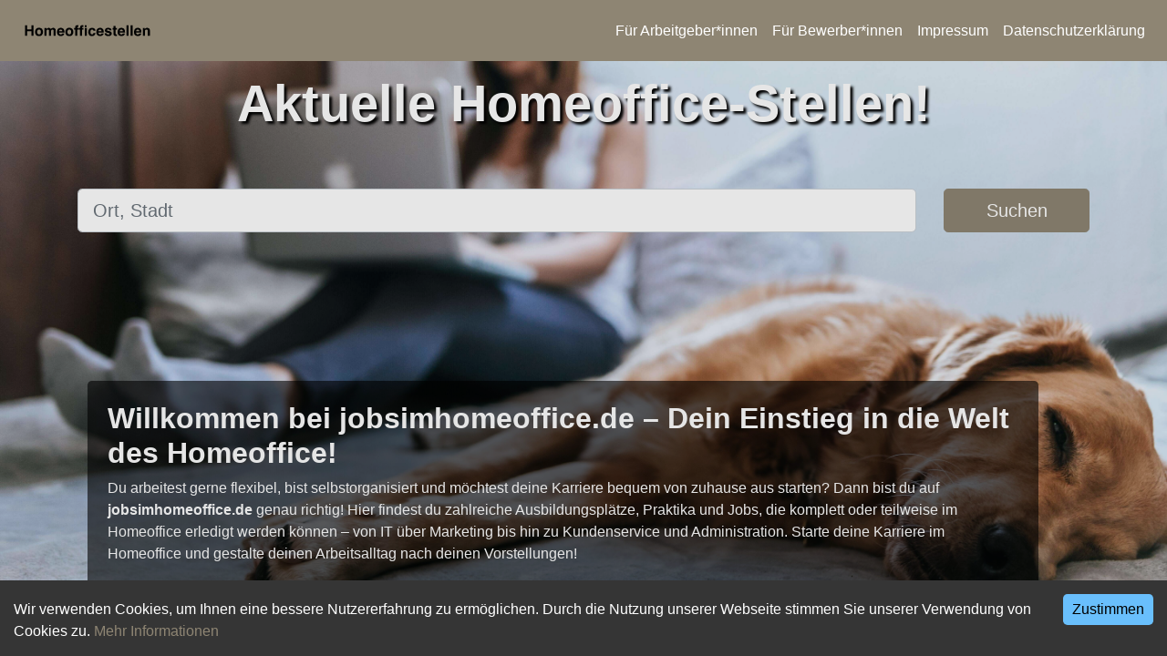

--- FILE ---
content_type: image/svg+xml
request_url: https://jobsimhomeoffice.de/homeoffice.svg
body_size: 4855
content:
<svg width="257" height="45" viewBox="0 0 257 45" xmlns="http://www.w3.org/2000/svg" xmlns:xlink="http://www.w3.org/1999/xlink">
    <path id="Homeofficestellen" fill="#000000" fill-rule="evenodd" stroke="none" d="M 245.218262 20.553223 C 243.849442 20.553223 242.910156 21.133783 242.400391 22.294922 C 242.136063 22.908531 242.003906 23.692053 242.003906 24.645508 L 242.003906 33 L 237.982422 33 L 237.982422 17.59375 L 241.876465 17.59375 L 241.876465 19.845215 C 242.395676 19.052242 242.886551 18.481121 243.349121 18.131836 C 244.179855 17.508785 245.232422 17.197266 246.506836 17.197266 C 248.102219 17.197266 249.407303 17.614986 250.422119 18.450439 C 251.436935 19.285892 251.944336 20.671215 251.944336 22.606445 L 251.944336 33 L 247.80957 33 L 247.80957 23.611816 C 247.80957 22.799963 247.701004 22.176922 247.483887 21.742676 C 247.087402 20.949703 246.332199 20.553223 245.218262 20.553223 Z M 235.037109 28.46875 C 234.933273 29.384445 234.456543 30.314285 233.606934 31.258301 C 232.285309 32.759285 230.435074 33.509766 228.056152 33.509766 C 226.092606 33.509766 224.360352 32.877285 222.859375 31.612305 C 221.358398 30.347324 220.60791 28.289402 220.60791 25.438477 C 220.60791 22.766914 221.285233 20.718431 222.639893 19.292969 C 223.994553 17.867506 225.752762 17.154785 227.914551 17.154785 C 229.19841 17.154785 230.354813 17.395506 231.383789 17.876953 C 232.412766 18.3584 233.26236 19.118322 233.932617 20.156738 C 234.536789 21.072433 234.928543 22.134434 235.10791 23.342773 C 235.211746 24.050785 235.254227 25.070307 235.235352 26.401367 L 224.671875 26.401367 C 224.728516 27.949553 225.214676 29.035152 226.130371 29.658203 C 226.687347 30.04525 227.357574 30.23877 228.141113 30.23877 C 228.971848 30.23877 229.646805 30.002769 230.166016 29.530762 C 230.449219 29.275879 230.699387 28.921877 230.916504 28.46875 Z M 231.043945 23.739258 C 230.977859 22.672522 230.654541 21.863039 230.073975 21.310791 C 229.493408 20.758543 228.773605 20.482422 227.914551 20.482422 C 226.97998 20.482422 226.255463 20.775063 225.740967 21.360352 C 225.226471 21.945641 224.903152 22.738602 224.770996 23.739258 Z M 213.853516 12.12793 L 217.88916 12.12793 L 217.88916 33 L 213.853516 33 Z M 205.796387 12.12793 L 209.832031 12.12793 L 209.832031 33 L 205.796387 33 Z M 202.794434 28.46875 C 202.690598 29.384445 202.213867 30.314285 201.364258 31.258301 C 200.042633 32.759285 198.192398 33.509766 195.813477 33.509766 C 193.84993 33.509766 192.117676 32.877285 190.616699 31.612305 C 189.115723 30.347324 188.365234 28.289402 188.365234 25.438477 C 188.365234 22.766914 189.042557 20.718431 190.397217 19.292969 C 191.751877 17.867506 193.510086 17.154785 195.671875 17.154785 C 196.955734 17.154785 198.112137 17.395506 199.141113 17.876953 C 200.17009 18.3584 201.019684 19.118322 201.689941 20.156738 C 202.294113 21.072433 202.685867 22.134434 202.865234 23.342773 C 202.96907 24.050785 203.011551 25.070307 202.992676 26.401367 L 192.429199 26.401367 C 192.48584 27.949553 192.972 29.035152 193.887695 29.658203 C 194.444672 30.04525 195.114899 30.23877 195.898438 30.23877 C 196.729172 30.23877 197.404129 30.002769 197.92334 29.530762 C 198.206543 29.275879 198.456711 28.921877 198.673828 28.46875 Z M 198.80127 23.739258 C 198.735184 22.672522 198.411865 21.863039 197.831299 21.310791 C 197.250732 20.758543 196.53093 20.482422 195.671875 20.482422 C 194.737305 20.482422 194.012787 20.775063 193.498291 21.360352 C 192.983795 21.945641 192.660477 22.738602 192.52832 23.739258 Z M 186.991699 30.125488 L 186.991699 33.141602 L 185.080078 33.212402 C 183.173172 33.278484 181.870453 32.948082 181.171875 32.221191 C 180.71875 31.758625 180.492188 31.045902 180.492188 30.083008 L 180.492188 20.581543 L 178.339844 20.581543 L 178.339844 17.707031 L 180.492188 17.707031 L 180.492188 13.402344 L 184.485352 13.402344 L 184.485352 17.707031 L 186.991699 17.707031 L 186.991699 20.581543 L 184.485352 20.581543 L 184.485352 28.737793 C 184.485352 29.370283 184.565598 29.764404 184.726074 29.920166 C 184.886551 30.075928 185.377441 30.153809 186.19873 30.153809 C 186.321457 30.153809 186.451248 30.151447 186.588135 30.146729 C 186.725021 30.14201 186.859543 30.13493 186.991699 30.125488 Z M 174.431641 18.273438 C 175.639984 19.047529 176.333817 20.378571 176.513184 22.266602 L 172.477539 22.266602 C 172.420898 21.747393 172.274582 21.336752 172.038574 21.034668 C 171.594894 20.487139 170.839691 20.213379 169.772949 20.213379 C 168.89502 20.213379 168.269608 20.35026 167.896729 20.624023 C 167.523849 20.897787 167.337402 21.218748 167.337402 21.586914 C 167.337402 22.049482 167.535645 22.384602 167.932129 22.592285 C 168.328613 22.809408 169.730453 23.182289 172.137695 23.710938 C 173.742523 24.088543 174.946121 24.659664 175.748535 25.424316 C 176.541504 26.198408 176.937988 27.16601 176.937988 28.327148 C 176.937988 29.856453 176.369232 31.104895 175.231689 32.07251 C 174.094147 33.040123 172.335953 33.523926 169.957031 33.523926 C 167.530914 33.523926 165.73967 33.011806 164.583252 31.987549 C 163.426834 30.963291 162.848633 29.658211 162.848633 28.072266 L 166.940918 28.072266 C 167.025879 28.789717 167.209961 29.299477 167.493164 29.601563 C 167.993484 30.139652 168.91861 30.408691 170.268555 30.408691 C 171.061523 30.408691 171.69165 30.290691 172.158936 30.054688 C 172.626221 29.818684 172.859863 29.464684 172.859863 28.992676 C 172.859863 28.539549 172.671066 28.194988 172.293457 27.958984 C 171.915848 27.72298 170.514008 27.31706 168.087891 26.741211 C 166.341461 26.306965 165.109543 25.764164 164.39209 25.112793 C 163.674637 24.470863 163.315918 23.545742 163.315918 22.337402 C 163.315918 20.91194 163.875244 19.687098 164.993896 18.662842 C 166.112549 17.638586 167.686676 17.126465 169.716309 17.126465 C 171.642105 17.126465 173.213867 17.508785 174.431641 18.273438 Z M 160.880371 28.46875 C 160.776535 29.384445 160.299805 30.314285 159.450195 31.258301 C 158.128571 32.759285 156.278336 33.509766 153.899414 33.509766 C 151.935867 33.509766 150.203613 32.877285 148.702637 31.612305 C 147.20166 30.347324 146.451172 28.289402 146.451172 25.438477 C 146.451172 22.766914 147.128494 20.718431 148.483154 19.292969 C 149.837814 17.867506 151.596024 17.154785 153.757813 17.154785 C 155.041672 17.154785 156.198074 17.395506 157.227051 17.876953 C 158.256027 18.3584 159.105621 19.118322 159.775879 20.156738 C 160.380051 21.072433 160.771805 22.134434 160.951172 23.342773 C 161.055008 24.050785 161.097488 25.070307 161.078613 26.401367 L 150.515137 26.401367 C 150.571777 27.949553 151.057938 29.035152 151.973633 29.658203 C 152.530609 30.04525 153.200836 30.23877 153.984375 30.23877 C 154.815109 30.23877 155.490067 30.002769 156.009277 29.530762 C 156.29248 29.275879 156.542648 28.921877 156.759766 28.46875 Z M 156.887207 23.739258 C 156.821121 22.672522 156.497803 21.863039 155.917236 21.310791 C 155.33667 20.758543 154.616867 20.482422 153.757813 20.482422 C 152.823242 20.482422 152.098724 20.775063 151.584229 21.360352 C 151.069733 21.945641 150.746414 22.738602 150.614258 23.739258 Z M 144.893555 23.102051 L 140.758789 23.102051 C 140.683273 22.526201 140.489746 22.007002 140.178223 21.544434 C 139.725098 20.921383 139.02182 20.609863 138.068359 20.609863 C 136.708984 20.609863 135.779129 21.284824 135.278809 22.634766 C 135.014481 23.352217 134.882324 24.305658 134.882324 25.495117 C 134.882324 26.627935 135.014481 27.538897 135.278809 28.228027 C 135.760254 29.511887 136.666504 30.153809 137.997559 30.153809 C 138.941574 30.153809 139.611816 29.89893 140.008301 29.38916 C 140.404785 28.879393 140.645508 28.218592 140.730469 27.406738 L 144.851074 27.406738 C 144.756668 28.633959 144.312988 29.795078 143.52002 30.890137 C 142.255035 32.655445 140.381195 33.538086 137.898438 33.538086 C 135.41568 33.538086 133.589035 32.801765 132.418457 31.329102 C 131.247879 29.856438 130.662598 27.944836 130.662598 25.594238 C 130.662598 22.941555 131.309235 20.878914 132.602539 19.40625 C 133.895844 17.933586 135.680008 17.197266 137.955078 17.197266 C 139.890305 17.197266 141.473877 17.631506 142.705811 18.5 C 143.937744 19.368494 144.666992 20.902496 144.893555 23.102051 Z M 118.612305 33 L 114.59082 33 L 114.59082 20.553223 L 112.339355 20.553223 L 112.339355 17.707031 L 114.54834 17.707031 L 114.54834 16.71582 C 114.54834 15.073235 114.911781 13.850752 115.638672 13.04834 C 116.290039 12.293129 117.616364 11.915527 119.617676 11.915527 C 119.863121 11.915527 120.113281 11.924969 120.368164 11.943848 C 120.623047 11.962727 120.887367 11.981609 121.161133 12.000488 L 121.161133 15.285645 C 120.972328 15.276205 120.788246 15.269125 120.608887 15.264404 C 120.429527 15.259684 120.212402 15.257324 119.95752 15.257324 C 119.325027 15.257324 118.937988 15.431965 118.796387 15.78125 C 118.654785 16.130535 118.593422 16.678057 118.612305 17.423828 L 118.612305 17.707031 L 121.260254 17.707031 L 121.260254 20.553223 L 118.612305 20.553223 Z M 127.674805 17.63623 L 127.674805 33 L 123.65332 33 L 123.65332 17.63623 Z M 123.65332 15.682129 L 123.65332 12.000488 L 127.604004 12.000488 L 127.604004 15.682129 Z M 111.404785 12.000488 L 111.404785 15.285645 C 111.178223 15.257324 110.798264 15.236084 110.264893 15.221924 C 109.731522 15.207764 109.363365 15.325764 109.1604 15.575928 C 108.957436 15.826092 108.855957 16.102213 108.855957 16.404297 L 108.855957 17.707031 L 111.503906 17.707031 L 111.503906 20.553223 L 108.855957 20.553223 L 108.855957 33 L 104.834473 33 L 104.834473 20.553223 L 102.583008 20.553223 L 102.583008 17.707031 L 104.791992 17.707031 L 104.791992 16.71582 C 104.791992 15.063793 105.070473 13.926273 105.627441 13.303223 C 106.21273 12.378086 107.624016 11.915527 109.861328 11.915527 C 110.116211 11.915527 110.347496 11.922607 110.555176 11.936768 C 110.762856 11.950928 111.046059 11.972168 111.404785 12.000488 Z M 99.326172 19.519531 C 100.628914 21.152678 101.280273 23.083158 101.280273 25.311035 C 101.280273 27.576672 100.628914 29.514233 99.326172 31.123779 C 98.02343 32.733326 96.045746 33.538086 93.393066 33.538086 C 90.740387 33.538086 88.762703 32.733326 87.459961 31.123779 C 86.157219 29.514233 85.505859 27.576672 85.505859 25.311035 C 85.505859 23.083158 86.157219 21.152678 87.459961 19.519531 C 88.762703 17.886385 90.740387 17.069824 93.393066 17.069824 C 96.045746 17.069824 98.02343 17.886385 99.326172 19.519531 Z M 93.378906 20.482422 C 92.198891 20.482422 91.290283 20.900143 90.653076 21.735596 C 90.015869 22.571049 89.697266 23.76285 89.697266 25.311035 C 89.697266 26.859221 90.015869 28.053381 90.653076 28.893555 C 91.290283 29.733728 92.198891 30.153809 93.378906 30.153809 C 94.558922 30.153809 95.465164 29.733728 96.097656 28.893555 C 96.730148 28.053381 97.046387 26.859221 97.046387 25.311035 C 97.046387 23.76285 96.730148 22.571049 96.097656 21.735596 C 95.465164 20.900143 94.558922 20.482422 93.378906 20.482422 Z M 83.537598 28.46875 C 83.433754 29.384445 82.957039 30.314285 82.107422 31.258301 C 80.785797 32.759285 78.935562 33.509766 76.556641 33.509766 C 74.593086 33.509766 72.860847 32.877285 71.359863 31.612305 C 69.858879 30.347324 69.108398 28.289402 69.108398 25.438477 C 69.108398 22.766914 69.785721 20.718431 71.140381 19.292969 C 72.495041 17.867506 74.253242 17.154785 76.415039 17.154785 C 77.698898 17.154785 78.855301 17.395506 79.884277 17.876953 C 80.913254 18.3584 81.762856 19.118322 82.433105 20.156738 C 83.037277 21.072433 83.429039 22.134434 83.608398 23.342773 C 83.712242 24.050785 83.754723 25.070307 83.73584 26.401367 L 73.172363 26.401367 C 73.229004 27.949553 73.715164 29.035152 74.630859 29.658203 C 75.187828 30.04525 75.85807 30.23877 76.641602 30.23877 C 77.472336 30.23877 78.147293 30.002769 78.666504 29.530762 C 78.949707 29.275879 79.199867 28.921877 79.416992 28.46875 Z M 79.544434 23.739258 C 79.478355 22.672522 79.155029 21.863039 78.574463 21.310791 C 77.993896 20.758543 77.274094 20.482422 76.415039 20.482422 C 75.480461 20.482422 74.755943 20.775063 74.241455 21.360352 C 73.726967 21.945641 73.403648 22.738602 73.271484 23.739258 Z M 53.206543 21.813477 C 52.866699 21.067705 52.201176 20.694824 51.209961 20.694824 C 50.058262 20.694824 49.284184 21.067705 48.887695 21.813477 C 48.67057 22.238283 48.562012 22.870764 48.562012 23.710938 L 48.562012 33 L 44.469727 33 L 44.469727 17.59375 L 48.39209 17.59375 L 48.39209 19.845215 C 48.892418 19.042803 49.364418 18.471682 49.808105 18.131836 C 50.591637 17.527666 51.606438 17.225586 52.852539 17.225586 C 54.032558 17.225586 54.986 17.485186 55.712891 18.004395 C 56.29818 18.485842 56.741859 19.104162 57.043945 19.859375 C 57.572594 18.953121 58.228676 18.2876 59.012207 17.862793 C 59.842941 17.437986 60.768063 17.225586 61.787598 17.225586 C 62.467289 17.225586 63.137527 17.357746 63.79834 17.62207 C 64.459152 17.886395 65.058594 18.348955 65.59668 19.009766 C 66.03093 19.547853 66.32357 20.208654 66.474609 20.992188 C 66.569008 21.511396 66.616211 22.271317 66.616211 23.271973 L 66.587891 33 L 62.453125 33 L 62.453125 23.172852 C 62.453125 22.587563 62.358727 22.106121 62.169922 21.728516 C 61.811195 21.011065 61.150394 20.652344 60.1875 20.652344 C 59.073563 20.652344 58.304203 21.114904 57.879395 22.040039 C 57.66227 22.530928 57.553711 23.120928 57.553711 23.810059 L 57.553711 33 L 53.489746 33 L 53.489746 23.810059 C 53.489746 22.894363 53.395348 22.228844 53.206543 21.813477 Z M 39.697754 19.519531 C 41.000496 21.152678 41.651855 23.083158 41.651855 25.311035 C 41.651855 27.576672 41.000496 29.514233 39.697754 31.123779 C 38.395012 32.733326 36.417332 33.538086 33.764648 33.538086 C 31.111965 33.538086 29.134283 32.733326 27.831543 31.123779 C 26.528803 29.514233 25.877441 27.576672 25.877441 25.311035 C 25.877441 23.083158 26.528803 21.152678 27.831543 19.519531 C 29.134283 17.886385 31.111965 17.069824 33.764648 17.069824 C 36.417332 17.069824 38.395012 17.886385 39.697754 19.519531 Z M 33.750488 20.482422 C 32.570469 20.482422 31.661869 20.900143 31.024658 21.735596 C 30.387447 22.571049 30.068848 23.76285 30.068848 25.311035 C 30.068848 26.859221 30.387447 28.053381 31.024658 28.893555 C 31.661869 29.733728 32.570469 30.153809 33.750488 30.153809 C 34.930508 30.153809 35.83675 29.733728 36.469238 28.893555 C 37.101727 28.053381 37.417969 26.859221 37.417969 25.311035 C 37.417969 23.76285 37.101727 22.571049 36.469238 21.735596 C 35.83675 20.900143 34.930508 20.482422 33.750488 20.482422 Z M 18.655762 33 L 18.655762 23.682617 L 10.499512 23.682617 L 10.499512 33 L 6.180664 33 L 6.180664 12.12793 L 10.499512 12.12793 L 10.499512 20.085938 L 18.655762 20.085938 L 18.655762 12.12793 L 22.98877 12.12793 L 22.98877 33 Z"/>
</svg>
